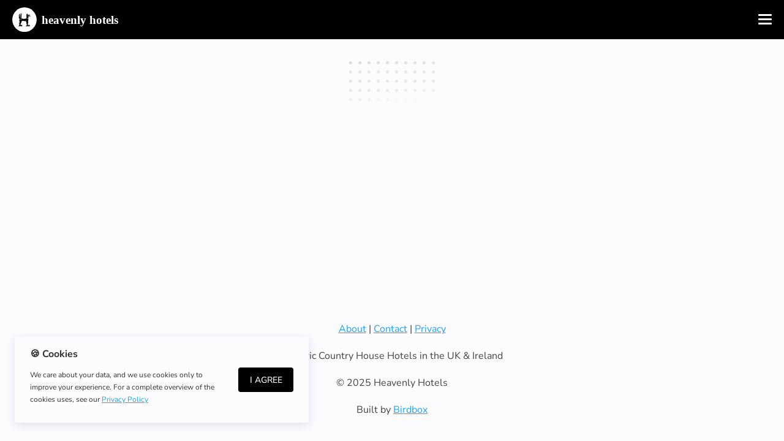

--- FILE ---
content_type: application/javascript
request_url: https://spread.name/js/vendors~page-checkout~page-details-view-noprefetch~page-spread-view.js?_hash=60cce956
body_size: 10306
content:
(window["webpackJsonp"]=window["webpackJsonp"]||[]).push([["vendors~page-checkout~page-details-view-noprefetch~page-spread-view"],{"0fcf":function(t,e,n){"use strict";
/*!
 * is-number <https://github.com/jonschlinkert/is-number>
 *
 * Copyright (c) 2014-2017, Jon Schlinkert.
 * Released under the MIT License.
 */t.exports=function(t){var e=typeof t;if("string"===e||t instanceof String){if(!t.trim())return!1}else if("number"!==e&&!(t instanceof Number))return!1;return t-t+1>=0}},5628:function(t,e,n){"use strict";
/*!
 * randomatic <https://github.com/jonschlinkert/randomatic>
 *
 * Copyright (c) 2014-2017, Jon Schlinkert.
 * Released under the MIT License.
 */var r=n("0fcf"),o=n("ef5d"),i=n("9961");t.exports=s,t.exports.isCrypto=!!i.cryptographic;var a={lower:"abcdefghijklmnopqrstuvwxyz",upper:"ABCDEFGHIJKLMNOPQRSTUVWXYZ",number:"0123456789",special:"~!@#$%^&()_+-={}[];',."};function s(t,e,n){if("undefined"===typeof t)throw new Error("randomatic expects a string or number.");var s=!1;1===arguments.length&&("string"===typeof t?e=t.length:r(t)&&(n={},e=t,t="*")),"object"===o(e)&&e.hasOwnProperty("chars")&&(n=e,t=n.chars,e=t.length,s=!0);var c=n||{},u="",f="";if(-1!==t.indexOf("?")&&(u+=c.chars),-1!==t.indexOf("a")&&(u+=a.lower),-1!==t.indexOf("A")&&(u+=a.upper),-1!==t.indexOf("0")&&(u+=a.number),-1!==t.indexOf("!")&&(u+=a.special),-1!==t.indexOf("*")&&(u+=a.all),s&&(u+=t),c.exclude){var l="string"===o(c.exclude)?c.exclude:c.exclude.join("");l=l.replace(new RegExp("[\\]]+","g"),""),u=u.replace(new RegExp("["+l+"]+","g"),""),-1!==c.exclude.indexOf("]")&&(u=u.replace(new RegExp("[\\]]+","g"),""))}while(e--)f+=u.charAt(parseInt(i()*u.length,10));return f}a.all=a.lower+a.upper+a.number+a.special},"62e4":function(t,e){t.exports=function(t){return t.webpackPolyfill||(t.deprecate=function(){},t.paths=[],t.children||(t.children=[]),Object.defineProperty(t,"loaded",{enumerable:!0,get:function(){return t.l}}),Object.defineProperty(t,"id",{enumerable:!0,get:function(){return t.i}}),t.webpackPolyfill=1),t}},"6f71":function(t,e,n){"use strict";var r=/(\*|\?)/g;function o(t,e){this.text=t=t||"",this.hasWild=t.indexOf("*")>=0,this.separator=e,this.parts=t.split(e).map(this.classifyPart.bind(this))}o.prototype.match=function(t){var e,n,r=!0,o=this.parts,i=o.length;if("string"==typeof t||t instanceof String)if(this.hasWild||this.text==t){for(n=(t||"").split(this.separator),e=0;r&&e<i;e++)"*"!==o[e]&&(r=e<n.length&&(o[e]instanceof RegExp?o[e].test(n[e]):o[e]===n[e]));r=r&&n}else r=!1;else if("function"==typeof t.splice)for(r=[],e=t.length;e--;)this.match(t[e])&&(r[r.length]=t[e]);else if("object"==typeof t)for(var a in r={},t)this.match(a)&&(r[a]=t[a]);return r},o.prototype.classifyPart=function(t){return"*"===t?t:t.indexOf("*")>=0||t.indexOf("?")>=0?new RegExp(t.replace(r,".$1")):t},t.exports=function(t,e,n){var r=new o(t,n||/[\/\.]/);return"undefined"!=typeof e?r.match(e):r}},"72f9":function(t,e,n){(function(e,n){t.exports=n()})(0,(function(){function t(i,a){if(!(this instanceof t))return new t(i,a);a=Object.assign({},n,a);var s=Math.pow(10,a.precision);this.intValue=i=e(i,a),this.value=i/s,a.increment=a.increment||1/s,a.groups=a.useVedic?o:r,this.s=a,this.p=s}function e(e,n){var r=!(2<arguments.length&&void 0!==arguments[2])||arguments[2],o=n.decimal,i=n.errorOnInvalid,a=n.fromCents,s=Math.pow(10,n.precision),c=e instanceof t;if(c&&a)return e.intValue;if("number"===typeof e||c)o=c?e.value:e;else if("string"===typeof e)i=new RegExp("[^-\\d"+o+"]","g"),o=new RegExp("\\"+o,"g"),o=(o=e.replace(/\((.*)\)/,"-$1").replace(i,"").replace(o,"."))||0;else{if(i)throw Error("Invalid Input");o=0}return a||(o=(o*s).toFixed(4)),r?Math.round(o):o}var n={symbol:"$",separator:",",decimal:".",errorOnInvalid:!1,precision:2,pattern:"!#",negativePattern:"-!#",format:function(t,e){var n=e.pattern,r=e.negativePattern,o=e.symbol,i=e.separator,a=e.decimal;e=e.groups;var s=(""+t).replace(/^-/,"").split("."),c=s[0];return s=s[1],(0<=t.value?n:r).replace("!",o).replace("#",c.replace(e,"$1"+i)+(s?a+s:""))},fromCents:!1},r=/(\d)(?=(\d{3})+\b)/g,o=/(\d)(?=(\d\d)+\d\b)/g;return t.prototype={add:function(n){var r=this.s,o=this.p;return t((this.intValue+e(n,r))/(r.fromCents?1:o),r)},subtract:function(n){var r=this.s,o=this.p;return t((this.intValue-e(n,r))/(r.fromCents?1:o),r)},multiply:function(e){var n=this.s;return t(this.intValue*e/(n.fromCents?1:Math.pow(10,n.precision)),n)},divide:function(n){var r=this.s;return t(this.intValue/e(n,r,!1),r)},distribute:function(e){var n=this.intValue,r=this.p,o=this.s,i=[],a=Math[0<=n?"floor":"ceil"](n/e),s=Math.abs(n-a*e);for(r=o.fromCents?1:r;0!==e;e--){var c=t(a/r,o);0<s--&&(c=c[0<=n?"add":"subtract"](1/r)),i.push(c)}return i},dollars:function(){return~~this.value},cents:function(){return~~(this.intValue%this.p)},format:function(t){var e=this.s;return"function"===typeof t?t(this,e):e.format(this,Object.assign({},e,t))},toString:function(){var t=this.s,e=t.increment;return(Math.round(this.intValue/this.p/e)*e).toFixed(t.precision)},toJSON:function(){return this.value}},t}))},"7cdf":function(t,e,n){var r=n("5ca1");r(r.S,"Number",{isInteger:n("9c12")})},"8b3b":function(module,__webpack_exports__,__webpack_require__){"use strict";const namespace="@@vue-sticky-directive",events=["resize","scroll","touchstart","touchmove","touchend","pageshow","load"],batchStyle=(t,e={},n={})=>{for(let r in e)t.style[r]=e[r];for(let r in n)n[r]&&!t.classList.contains(r)?t.classList.add(r):!n[r]&&t.classList.contains(r)&&t.classList.remove(r)};class Sticky{constructor(t,e){this.el=t,this.vm=e,this.unsubscribers=[],this.isPending=!1,this.state={isTopSticky:null,isBottomSticky:null,height:null,width:null,xOffset:null},this.lastState={top:null,bottom:null,sticked:!1};const n=this.getAttribute("sticky-offset")||{},r=this.getAttribute("sticky-side")||"top",o=this.getAttribute("sticky-z-index")||"10",i=this.getAttribute("on-stick")||null;this.options={topOffset:Number(n.top)||0,bottomOffset:Number(n.bottom)||0,shouldTopSticky:"top"===r||"both"===r,shouldBottomSticky:"bottom"===r||"both"===r,zIndex:o,onStick:i}}doBind(){if(this.unsubscribers.length>0)return;const{el:t,vm:e}=this;e.$nextTick(()=>{this.placeholderEl=document.createElement("div"),this.containerEl=this.getContainerEl(),t.parentNode.insertBefore(this.placeholderEl,t),events.forEach(t=>{const e=this.update.bind(this);this.unsubscribers.push(()=>window.removeEventListener(t,e)),this.unsubscribers.push(()=>this.containerEl.removeEventListener(t,e)),window.addEventListener(t,e,{passive:!0}),this.containerEl.addEventListener(t,e,{passive:!0})})})}doUnbind(){this.unsubscribers.forEach(t=>t()),this.unsubscribers=[],this.resetElement()}update(){this.isPending||(requestAnimationFrame(()=>{this.isPending=!1,this.recomputeState(),this.updateElements()}),this.isPending=!0)}isTopSticky(){if(!this.options.shouldTopSticky)return!1;const t=this.state.placeholderElRect.top,e=this.state.containerElRect.bottom,n=this.options.topOffset,r=this.options.bottomOffset;return t<=n&&e>=r}isBottomSticky(){if(!this.options.shouldBottomSticky)return!1;const t=window.innerHeight-this.state.placeholderElRect.top-this.state.height,e=window.innerHeight-this.state.containerElRect.top,n=this.options.topOffset,r=this.options.bottomOffset;return t<=r&&e>=n}recomputeState(){this.state=Object.assign({},this.state,{height:this.getHeight(),width:this.getWidth(),xOffset:this.getXOffset(),placeholderElRect:this.getPlaceholderElRect(),containerElRect:this.getContainerElRect()}),this.state.isTopSticky=this.isTopSticky(),this.state.isBottomSticky=this.isBottomSticky()}fireEvents(){"function"!==typeof this.options.onStick||this.lastState.top===this.state.isTopSticky&&this.lastState.bottom===this.state.isBottomSticky&&this.lastState.sticked===(this.state.isTopSticky||this.state.isBottomSticky)||(this.lastState={top:this.state.isTopSticky,bottom:this.state.isBottomSticky,sticked:this.state.isBottomSticky||this.state.isTopSticky},this.options.onStick(this.lastState))}updateElements(){const t={paddingTop:0},e={position:"static",top:"auto",bottom:"auto",left:"auto",width:"auto",zIndex:this.options.zIndex},n={"vue-sticky-placeholder":!0},r={"vue-sticky-el":!0,"top-sticky":!1,"bottom-sticky":!1};if(this.state.isTopSticky){e.position="fixed",e.top=this.options.topOffset+"px",e.left=this.state.xOffset+"px",e.width=this.state.width+"px";const n=this.state.containerElRect.bottom-this.state.height-this.options.bottomOffset-this.options.topOffset;n<0&&(e.top=n+this.options.topOffset+"px"),t.paddingTop=this.state.height+"px",r["top-sticky"]=!0}else if(this.state.isBottomSticky){e.position="fixed",e.bottom=this.options.bottomOffset+"px",e.left=this.state.xOffset+"px",e.width=this.state.width+"px";const n=window.innerHeight-this.state.containerElRect.top-this.state.height-this.options.bottomOffset-this.options.topOffset;n<0&&(e.bottom=n+this.options.bottomOffset+"px"),t.paddingTop=this.state.height+"px",r["bottom-sticky"]=!0}else t.paddingTop=0;batchStyle(this.el,e,r),batchStyle(this.placeholderEl,t,n),this.fireEvents()}resetElement(){["position","top","bottom","left","width","zIndex"].forEach(t=>{this.el.style.removeProperty(t)}),this.el.classList.remove("bottom-sticky","top-sticky");const{parentNode:t}=this.placeholderEl;t&&t.removeChild(this.placeholderEl)}getContainerEl(){let t=this.el.parentNode;while(t&&"HTML"!==t.tagName&&"BODY"!==t.tagName&&1===t.nodeType){if(t.hasAttribute("sticky-container"))return t;t=t.parentNode}return this.el.parentNode}getXOffset(){return this.placeholderEl.getBoundingClientRect().left}getWidth(){return this.placeholderEl.getBoundingClientRect().width}getHeight(){return this.el.getBoundingClientRect().height}getPlaceholderElRect(){return this.placeholderEl.getBoundingClientRect()}getContainerElRect(){return this.containerEl.getBoundingClientRect()}getAttribute(name){const expr=this.el.getAttribute(name);let result=void 0;if(expr)if(this.vm[expr])result=this.vm[expr];else try{result=eval(`(${expr})`)}catch(error){result=expr}return result}}__webpack_exports__["a"]={inserted(t,e,n){("undefined"===typeof e.value||e.value)&&(t[namespace]=new Sticky(t,n.context),t[namespace].doBind())},unbind(t,e,n){t[namespace]&&(t[namespace].doUnbind(),t[namespace]=void 0)},componentUpdated(t,e,n){"undefined"===typeof e.value||e.value?(t[namespace]||(t[namespace]=new Sticky(t,n.context)),t[namespace].doBind()):t[namespace]&&t[namespace].doUnbind()}}},9961:function(t,e){t.exports=function(t){var e="Uint32Array"in t,n=t.crypto||t.msCrypto,r=n&&"function"===typeof n.getRandomValues,o=e&&r;if(!o)return Math.random;var i=new Uint32Array(1),a=Math.pow(2,32);function s(){return n.getRandomValues(i),i[0]/a}return s.cryptographic=!0,s}("undefined"!==typeof self?self:window)},"9c12":function(t,e,n){var r=n("d3f4"),o=Math.floor;t.exports=function(t){return!r(t)&&isFinite(t)&&o(t)===t}},aa77:function(t,e,n){var r=n("5ca1"),o=n("be13"),i=n("79e5"),a=n("fdef"),s="["+a+"]",c="​",u=RegExp("^"+s+s+"*"),f=RegExp(s+s+"*$"),l=function(t,e,n){var o={},s=i((function(){return!!a[t]()||c[t]()!=c})),u=o[t]=s?e(p):a[t];n&&(o[n]=u),r(r.P+r.F*s,"String",o)},p=l.trim=function(t,e){return t=String(o(t)),1&e&&(t=t.replace(u,"")),2&e&&(t=t.replace(f,"")),t};t.exports=l},c0eb:function(t,e,n){"use strict";var r=n("8b3b");const o=function(t){t.directive("Sticky",r["a"])};window.Vue&&Vue.use(o),r["a"].install=o,e["a"]=r["a"]},c5f6:function(t,e,n){"use strict";var r=n("7726"),o=n("69a8"),i=n("2d95"),a=n("5dbc"),s=n("6a99"),c=n("79e5"),u=n("9093").f,f=n("11e9").f,l=n("86cc").f,p=n("aa77").trim,h="Number",d=r[h],y=d,b=d.prototype,v=i(n("2aeb")(b))==h,g="trim"in String.prototype,m=function(t){var e=s(t,!1);if("string"==typeof e&&e.length>2){e=g?e.trim():p(e,3);var n,r,o,i=e.charCodeAt(0);if(43===i||45===i){if(n=e.charCodeAt(2),88===n||120===n)return NaN}else if(48===i){switch(e.charCodeAt(1)){case 66:case 98:r=2,o=49;break;case 79:case 111:r=8,o=55;break;default:return+e}for(var a,c=e.slice(2),u=0,f=c.length;u<f;u++)if(a=c.charCodeAt(u),a<48||a>o)return NaN;return parseInt(c,r)}}return+e};if(!d(" 0o1")||!d("0b1")||d("+0x1")){d=function(t){var e=arguments.length<1?0:t,n=this;return n instanceof d&&(v?c((function(){b.valueOf.call(n)})):i(n)!=h)?a(new y(m(e)),n,d):m(e)};for(var w,_=n("9e1e")?u(y):"MAX_VALUE,MIN_VALUE,NaN,NEGATIVE_INFINITY,POSITIVE_INFINITY,EPSILON,isFinite,isInteger,isNaN,isSafeInteger,MAX_SAFE_INTEGER,MIN_SAFE_INTEGER,parseFloat,parseInt,isInteger".split(","),x=0;_.length>x;x++)o(y,w=_[x])&&!o(d,w)&&l(d,w,f(y,w));d.prototype=b,b.constructor=d,n("2aba")(r,h,d)}},cd3f:function(t,e,n){(function(t,n){var r=200,o="__lodash_hash_undefined__",i=9007199254740991,a="[object Arguments]",s="[object Array]",c="[object Boolean]",u="[object Date]",f="[object Error]",l="[object Function]",p="[object GeneratorFunction]",h="[object Map]",d="[object Number]",y="[object Object]",b="[object Promise]",v="[object RegExp]",g="[object Set]",m="[object String]",w="[object Symbol]",_="[object WeakMap]",x="[object ArrayBuffer]",O="[object DataView]",S="[object Float32Array]",E="[object Float64Array]",k="[object Int8Array]",j="[object Int16Array]",A="[object Int32Array]",I="[object Uint8Array]",T="[object Uint8ClampedArray]",N="[object Uint16Array]",P="[object Uint32Array]",C=/[\\^$.*+?()[\]{}|]/g,R=/\w*$/,L=/^\[object .+?Constructor\]$/,B=/^(?:0|[1-9]\d*)$/,M={};M[a]=M[s]=M[x]=M[O]=M[c]=M[u]=M[S]=M[E]=M[k]=M[j]=M[A]=M[h]=M[d]=M[y]=M[v]=M[g]=M[m]=M[w]=M[I]=M[T]=M[N]=M[P]=!0,M[f]=M[l]=M[_]=!1;var V="object"==typeof t&&t&&t.Object===Object&&t,F="object"==typeof self&&self&&self.Object===Object&&self,$=V||F||Function("return this")(),U=e&&!e.nodeType&&e,D=U&&"object"==typeof n&&n&&!n.nodeType&&n,z=D&&D.exports===U;function H(t,e){return t.set(e[0],e[1]),t}function W(t,e){return t.add(e),t}function q(t,e){var n=-1,r=t?t.length:0;while(++n<r)if(!1===e(t[n],n,t))break;return t}function G(t,e){var n=-1,r=e.length,o=t.length;while(++n<r)t[o+n]=e[n];return t}function X(t,e,n,r){var o=-1,i=t?t.length:0;r&&i&&(n=t[++o]);while(++o<i)n=e(n,t[o],o,t);return n}function J(t,e){var n=-1,r=Array(t);while(++n<t)r[n]=e(n);return r}function Y(t,e){return null==t?void 0:t[e]}function K(t){var e=!1;if(null!=t&&"function"!=typeof t.toString)try{e=!!(t+"")}catch(n){}return e}function Q(t){var e=-1,n=Array(t.size);return t.forEach((function(t,r){n[++e]=[r,t]})),n}function Z(t,e){return function(n){return t(e(n))}}function tt(t){var e=-1,n=Array(t.size);return t.forEach((function(t){n[++e]=t})),n}var et=Array.prototype,nt=Function.prototype,rt=Object.prototype,ot=$["__core-js_shared__"],it=function(){var t=/[^.]+$/.exec(ot&&ot.keys&&ot.keys.IE_PROTO||"");return t?"Symbol(src)_1."+t:""}(),at=nt.toString,st=rt.hasOwnProperty,ct=rt.toString,ut=RegExp("^"+at.call(st).replace(C,"\\$&").replace(/hasOwnProperty|(function).*?(?=\\\()| for .+?(?=\\\])/g,"$1.*?")+"$"),ft=z?$.Buffer:void 0,lt=$.Symbol,pt=$.Uint8Array,ht=Z(Object.getPrototypeOf,Object),dt=Object.create,yt=rt.propertyIsEnumerable,bt=et.splice,vt=Object.getOwnPropertySymbols,gt=ft?ft.isBuffer:void 0,mt=Z(Object.keys,Object),wt=ke($,"DataView"),_t=ke($,"Map"),xt=ke($,"Promise"),Ot=ke($,"Set"),St=ke($,"WeakMap"),Et=ke(Object,"create"),kt=Be(wt),jt=Be(_t),At=Be(xt),It=Be(Ot),Tt=Be(St),Nt=lt?lt.prototype:void 0,Pt=Nt?Nt.valueOf:void 0;function Ct(t){var e=-1,n=t?t.length:0;this.clear();while(++e<n){var r=t[e];this.set(r[0],r[1])}}function Rt(){this.__data__=Et?Et(null):{}}function Lt(t){return this.has(t)&&delete this.__data__[t]}function Bt(t){var e=this.__data__;if(Et){var n=e[t];return n===o?void 0:n}return st.call(e,t)?e[t]:void 0}function Mt(t){var e=this.__data__;return Et?void 0!==e[t]:st.call(e,t)}function Vt(t,e){var n=this.__data__;return n[t]=Et&&void 0===e?o:e,this}function Ft(t){var e=-1,n=t?t.length:0;this.clear();while(++e<n){var r=t[e];this.set(r[0],r[1])}}function $t(){this.__data__=[]}function Ut(t){var e=this.__data__,n=ie(e,t);if(n<0)return!1;var r=e.length-1;return n==r?e.pop():bt.call(e,n,1),!0}function Dt(t){var e=this.__data__,n=ie(e,t);return n<0?void 0:e[n][1]}function zt(t){return ie(this.__data__,t)>-1}function Ht(t,e){var n=this.__data__,r=ie(n,t);return r<0?n.push([t,e]):n[r][1]=e,this}function Wt(t){var e=-1,n=t?t.length:0;this.clear();while(++e<n){var r=t[e];this.set(r[0],r[1])}}function qt(){this.__data__={hash:new Ct,map:new(_t||Ft),string:new Ct}}function Gt(t){return Ee(this,t)["delete"](t)}function Xt(t){return Ee(this,t).get(t)}function Jt(t){return Ee(this,t).has(t)}function Yt(t,e){return Ee(this,t).set(t,e),this}function Kt(t){this.__data__=new Ft(t)}function Qt(){this.__data__=new Ft}function Zt(t){return this.__data__["delete"](t)}function te(t){return this.__data__.get(t)}function ee(t){return this.__data__.has(t)}function ne(t,e){var n=this.__data__;if(n instanceof Ft){var o=n.__data__;if(!_t||o.length<r-1)return o.push([t,e]),this;n=this.__data__=new Wt(o)}return n.set(t,e),this}function re(t,e){var n=$e(t)||Fe(t)?J(t.length,String):[],r=n.length,o=!!r;for(var i in t)!e&&!st.call(t,i)||o&&("length"==i||Pe(i,r))||n.push(i);return n}function oe(t,e,n){var r=t[e];st.call(t,e)&&Ve(r,n)&&(void 0!==n||e in t)||(t[e]=n)}function ie(t,e){var n=t.length;while(n--)if(Ve(t[n][0],e))return n;return-1}function ae(t,e){return t&&xe(e,Xe(e),t)}function se(t,e,n,r,o,i,s){var c;if(r&&(c=i?r(t,o,i,s):r(t)),void 0!==c)return c;if(!qe(t))return t;var u=$e(t);if(u){if(c=Ie(t),!e)return _e(t,c)}else{var f=Ae(t),h=f==l||f==p;if(ze(t))return he(t,e);if(f==y||f==a||h&&!i){if(K(t))return i?t:{};if(c=Te(h?{}:t),!e)return Oe(t,ae(c,t))}else{if(!M[f])return i?t:{};c=Ne(t,f,se,e)}}s||(s=new Kt);var d=s.get(t);if(d)return d;if(s.set(t,c),!u)var b=n?Se(t):Xe(t);return q(b||t,(function(o,i){b&&(i=o,o=t[i]),oe(c,i,se(o,e,n,r,i,t,s))})),c}function ce(t){return qe(t)?dt(t):{}}function ue(t,e,n){var r=e(t);return $e(t)?r:G(r,n(t))}function fe(t){return ct.call(t)}function le(t){if(!qe(t)||Re(t))return!1;var e=He(t)||K(t)?ut:L;return e.test(Be(t))}function pe(t){if(!Le(t))return mt(t);var e=[];for(var n in Object(t))st.call(t,n)&&"constructor"!=n&&e.push(n);return e}function he(t,e){if(e)return t.slice();var n=new t.constructor(t.length);return t.copy(n),n}function de(t){var e=new t.constructor(t.byteLength);return new pt(e).set(new pt(t)),e}function ye(t,e){var n=e?de(t.buffer):t.buffer;return new t.constructor(n,t.byteOffset,t.byteLength)}function be(t,e,n){var r=e?n(Q(t),!0):Q(t);return X(r,H,new t.constructor)}function ve(t){var e=new t.constructor(t.source,R.exec(t));return e.lastIndex=t.lastIndex,e}function ge(t,e,n){var r=e?n(tt(t),!0):tt(t);return X(r,W,new t.constructor)}function me(t){return Pt?Object(Pt.call(t)):{}}function we(t,e){var n=e?de(t.buffer):t.buffer;return new t.constructor(n,t.byteOffset,t.length)}function _e(t,e){var n=-1,r=t.length;e||(e=Array(r));while(++n<r)e[n]=t[n];return e}function xe(t,e,n,r){n||(n={});var o=-1,i=e.length;while(++o<i){var a=e[o],s=r?r(n[a],t[a],a,n,t):void 0;oe(n,a,void 0===s?t[a]:s)}return n}function Oe(t,e){return xe(t,je(t),e)}function Se(t){return ue(t,Xe,je)}function Ee(t,e){var n=t.__data__;return Ce(e)?n["string"==typeof e?"string":"hash"]:n.map}function ke(t,e){var n=Y(t,e);return le(n)?n:void 0}Ct.prototype.clear=Rt,Ct.prototype["delete"]=Lt,Ct.prototype.get=Bt,Ct.prototype.has=Mt,Ct.prototype.set=Vt,Ft.prototype.clear=$t,Ft.prototype["delete"]=Ut,Ft.prototype.get=Dt,Ft.prototype.has=zt,Ft.prototype.set=Ht,Wt.prototype.clear=qt,Wt.prototype["delete"]=Gt,Wt.prototype.get=Xt,Wt.prototype.has=Jt,Wt.prototype.set=Yt,Kt.prototype.clear=Qt,Kt.prototype["delete"]=Zt,Kt.prototype.get=te,Kt.prototype.has=ee,Kt.prototype.set=ne;var je=vt?Z(vt,Object):Je,Ae=fe;function Ie(t){var e=t.length,n=t.constructor(e);return e&&"string"==typeof t[0]&&st.call(t,"index")&&(n.index=t.index,n.input=t.input),n}function Te(t){return"function"!=typeof t.constructor||Le(t)?{}:ce(ht(t))}function Ne(t,e,n,r){var o=t.constructor;switch(e){case x:return de(t);case c:case u:return new o(+t);case O:return ye(t,r);case S:case E:case k:case j:case A:case I:case T:case N:case P:return we(t,r);case h:return be(t,r,n);case d:case m:return new o(t);case v:return ve(t);case g:return ge(t,r,n);case w:return me(t)}}function Pe(t,e){return e=null==e?i:e,!!e&&("number"==typeof t||B.test(t))&&t>-1&&t%1==0&&t<e}function Ce(t){var e=typeof t;return"string"==e||"number"==e||"symbol"==e||"boolean"==e?"__proto__"!==t:null===t}function Re(t){return!!it&&it in t}function Le(t){var e=t&&t.constructor,n="function"==typeof e&&e.prototype||rt;return t===n}function Be(t){if(null!=t){try{return at.call(t)}catch(e){}try{return t+""}catch(e){}}return""}function Me(t){return se(t,!0,!0)}function Ve(t,e){return t===e||t!==t&&e!==e}function Fe(t){return De(t)&&st.call(t,"callee")&&(!yt.call(t,"callee")||ct.call(t)==a)}(wt&&Ae(new wt(new ArrayBuffer(1)))!=O||_t&&Ae(new _t)!=h||xt&&Ae(xt.resolve())!=b||Ot&&Ae(new Ot)!=g||St&&Ae(new St)!=_)&&(Ae=function(t){var e=ct.call(t),n=e==y?t.constructor:void 0,r=n?Be(n):void 0;if(r)switch(r){case kt:return O;case jt:return h;case At:return b;case It:return g;case Tt:return _}return e});var $e=Array.isArray;function Ue(t){return null!=t&&We(t.length)&&!He(t)}function De(t){return Ge(t)&&Ue(t)}var ze=gt||Ye;function He(t){var e=qe(t)?ct.call(t):"";return e==l||e==p}function We(t){return"number"==typeof t&&t>-1&&t%1==0&&t<=i}function qe(t){var e=typeof t;return!!t&&("object"==e||"function"==e)}function Ge(t){return!!t&&"object"==typeof t}function Xe(t){return Ue(t)?re(t):pe(t)}function Je(){return[]}function Ye(){return!1}n.exports=Me}).call(this,n("c8ba"),n("62e4")(t))},ef5d:function(t,e){var n=Object.prototype.toString;function r(t){return"function"===typeof t.constructor?t.constructor.name:null}function o(t){return Array.isArray?Array.isArray(t):t instanceof Array}function i(t){return t instanceof Error||"string"===typeof t.message&&t.constructor&&"number"===typeof t.constructor.stackTraceLimit}function a(t){return t instanceof Date||"function"===typeof t.toDateString&&"function"===typeof t.getDate&&"function"===typeof t.setDate}function s(t){return t instanceof RegExp||"string"===typeof t.flags&&"boolean"===typeof t.ignoreCase&&"boolean"===typeof t.multiline&&"boolean"===typeof t.global}function c(t,e){return"GeneratorFunction"===r(t)}function u(t){return"function"===typeof t.throw&&"function"===typeof t.return&&"function"===typeof t.next}function f(t){try{if("number"===typeof t.length&&"function"===typeof t.callee)return!0}catch(e){if(-1!==e.message.indexOf("callee"))return!0}return!1}function l(t){return!(!t.constructor||"function"!==typeof t.constructor.isBuffer)&&t.constructor.isBuffer(t)}t.exports=function(t){if(void 0===t)return"undefined";if(null===t)return"null";var e=typeof t;if("boolean"===e)return"boolean";if("string"===e)return"string";if("number"===e)return"number";if("symbol"===e)return"symbol";if("function"===e)return c(t)?"generatorfunction":"function";if(o(t))return"array";if(l(t))return"buffer";if(f(t))return"arguments";if(a(t))return"date";if(i(t))return"error";if(s(t))return"regexp";switch(r(t)){case"Symbol":return"symbol";case"Promise":return"promise";case"WeakMap":return"weakmap";case"WeakSet":return"weakset";case"Map":return"map";case"Set":return"set";case"Int8Array":return"int8array";case"Uint8Array":return"uint8array";case"Uint8ClampedArray":return"uint8clampedarray";case"Int16Array":return"int16array";case"Uint16Array":return"uint16array";case"Int32Array":return"int32array";case"Uint32Array":return"uint32array";case"Float32Array":return"float32array";case"Float64Array":return"float64array"}if(u(t))return"generator";switch(e=n.call(t),e){case"[object Object]":return"object";case"[object Map Iterator]":return"mapiterator";case"[object Set Iterator]":return"setiterator";case"[object String Iterator]":return"stringiterator";case"[object Array Iterator]":return"arrayiterator"}return e.slice(8,-1).toLowerCase().replace(/\s/g,"")}},f13c:function(t,e,n){
/*!
  * vue-scrollto v2.20.0
  * (c) 2019 Randjelovic Igor
  * @license MIT
  */
(function(e,n){t.exports=n()})(0,(function(){"use strict";function t(e){return t="function"===typeof Symbol&&"symbol"===typeof Symbol.iterator?function(t){return typeof t}:function(t){return t&&"function"===typeof Symbol&&t.constructor===Symbol&&t!==Symbol.prototype?"symbol":typeof t},t(e)}function e(){return e=Object.assign||function(t){for(var e=1;e<arguments.length;e++){var n=arguments[e];for(var r in n)Object.prototype.hasOwnProperty.call(n,r)&&(t[r]=n[r])}return t},e.apply(this,arguments)}var n=4,r=.001,o=1e-7,i=10,a=11,s=1/(a-1),c="function"===typeof Float32Array;function u(t,e){return 1-3*e+3*t}function f(t,e){return 3*e-6*t}function l(t){return 3*t}function p(t,e,n){return((u(e,n)*t+f(e,n))*t+l(e))*t}function h(t,e,n){return 3*u(e,n)*t*t+2*f(e,n)*t+l(e)}function d(t,e,n,r,a){var s,c,u=0;do{c=e+(n-e)/2,s=p(c,r,a)-t,s>0?n=c:e=c}while(Math.abs(s)>o&&++u<i);return c}function y(t,e,r,o){for(var i=0;i<n;++i){var a=h(e,r,o);if(0===a)return e;var s=p(e,r,o)-t;e-=s/a}return e}function b(t){return t}var v=function(t,e,n,o){if(!(0<=t&&t<=1&&0<=n&&n<=1))throw new Error("bezier x values must be in [0, 1] range");if(t===e&&n===o)return b;for(var i=c?new Float32Array(a):new Array(a),u=0;u<a;++u)i[u]=p(u*s,t,n);function f(e){for(var o=0,c=1,u=a-1;c!==u&&i[c]<=e;++c)o+=s;--c;var f=(e-i[c])/(i[c+1]-i[c]),l=o+f*s,p=h(l,t,n);return p>=r?y(e,l,t,n):0===p?l:d(e,o,o+s,t,n)}return function(t){return 0===t?0:1===t?1:p(f(t),e,o)}},g={ease:[.25,.1,.25,1],linear:[0,0,1,1],"ease-in":[.42,0,1,1],"ease-out":[0,0,.58,1],"ease-in-out":[.42,0,.58,1]},m=!1;try{var w=Object.defineProperty({},"passive",{get:function(){m=!0}});window.addEventListener("test",null,w)}catch(L){}var _={$:function(t){return"string"!==typeof t?t:document.querySelector(t)},on:function(t,e,n){var r=arguments.length>3&&void 0!==arguments[3]?arguments[3]:{passive:!1};e instanceof Array||(e=[e]);for(var o=0;o<e.length;o++)t.addEventListener(e[o],n,!!m&&r)},off:function(t,e,n){e instanceof Array||(e=[e]);for(var r=0;r<e.length;r++)t.removeEventListener(e[r],n)},cumulativeOffset:function(t){var e=0,n=0;do{e+=t.offsetTop||0,n+=t.offsetLeft||0,t=t.offsetParent}while(t);return{top:e,left:n}}},x=["mousedown","wheel","DOMMouseScroll","mousewheel","keyup","touchmove"],O={container:"body",duration:500,lazy:!0,easing:"ease",offset:0,force:!0,cancelable:!0,onStart:!1,onDone:!1,onCancel:!1,x:!1,y:!0};function S(t){O=e({},O,t)}var E=function(){var e,n,r,o,i,a,s,c,u,f,l,p,h,d,y,b,m,w,S,E,k,j,A,I,T,N,P,C=function(t){c&&(A=t,E=!0)};function R(t){var e=t.scrollTop;return"body"===t.tagName.toLowerCase()&&(e=e||document.documentElement.scrollTop),e}function L(t){var e=t.scrollLeft;return"body"===t.tagName.toLowerCase()&&(e=e||document.documentElement.scrollLeft),e}function B(){k=_.cumulativeOffset(n),j=_.cumulativeOffset(e),p&&(y=j.left-k.left+a,w=y-d),h&&(m=j.top-k.top+a,S=m-b)}function M(t){if(E)return V();T||(T=t),i||B(),N=t-T,P=Math.min(N/r,1),P=I(P),F(n,b+S*P,d+w*P),N<r?window.requestAnimationFrame(M):V()}function V(){E||F(n,m,y),T=!1,_.off(n,x,C),E&&l&&l(A,e),!E&&f&&f(e)}function F(t,e,n){h&&(t.scrollTop=e),p&&(t.scrollLeft=n),"body"===t.tagName.toLowerCase()&&(h&&(document.documentElement.scrollTop=e),p&&(document.documentElement.scrollLeft=n))}function $(y,k){var j=arguments.length>2&&void 0!==arguments[2]?arguments[2]:{};if("object"===t(k)?j=k:"number"===typeof k&&(j.duration=k),e=_.$(y),!e)return console.warn("[vue-scrollto warn]: Trying to scroll to an element that is not on the page: "+y);if(n=_.$(j.container||O.container),r=j.hasOwnProperty("duration")?j.duration:O.duration,i=j.hasOwnProperty("lazy")?j.lazy:O.lazy,o=j.easing||O.easing,a=j.hasOwnProperty("offset")?j.offset:O.offset,s=j.hasOwnProperty("force")?!1!==j.force:O.force,c=j.hasOwnProperty("cancelable")?!1!==j.cancelable:O.cancelable,u=j.onStart||O.onStart,f=j.onDone||O.onDone,l=j.onCancel||O.onCancel,p=void 0===j.x?O.x:j.x,h=void 0===j.y?O.y:j.y,"function"===typeof a&&(a=a(e,n)),d=L(n),b=R(n),B(),E=!1,!s){var T="body"===n.tagName.toLowerCase()?document.documentElement.clientHeight||window.innerHeight:n.offsetHeight,N=b,P=N+T,V=m-a,F=V+e.offsetHeight;if(V>=N&&F<=P)return void(f&&f(e))}if(u&&u(e),S||w)return"string"===typeof o&&(o=g[o]||g["ease"]),I=v.apply(v,o),_.on(n,x,C,{passive:!0}),window.requestAnimationFrame(M),function(){A=null,E=!0};f&&f(e)}return $},k=E(),j=[];function A(t){for(var e=0;e<j.length;++e)if(j[e].el===t)return j.splice(e,1),!0;return!1}function I(t){for(var e=0;e<j.length;++e)if(j[e].el===t)return j[e]}function T(t){var e=I(t);return e||(j.push(e={el:t,binding:{}}),e)}function N(t){var e=T(this).binding;if(e.value){if(t.preventDefault(),"string"===typeof e.value)return k(e.value);k(e.value.el||e.value.element,e.value)}}var P={bind:function(t,e){T(t).binding=e,_.on(t,"click",N)},unbind:function(t){A(t),_.off(t,"click",N)},update:function(t,e){T(t).binding=e}},C={bind:P.bind,unbind:P.unbind,update:P.update,beforeMount:P.bind,unmounted:P.unbind,updated:P.update,scrollTo:k,bindings:j},R=function(t,e){e&&S(e),t.directive("scroll-to",C);var n=t.config.globalProperties||t.prototype;n.$scrollTo=C.scrollTo};return"undefined"!==typeof window&&window.Vue&&(window.VueScrollTo=C,window.VueScrollTo.setDefaults=S,window.VueScrollTo.scroller=E,window.Vue.use&&window.Vue.use(R)),C.install=R,C}))},fdef:function(t,e){t.exports="\t\n\v\f\r   ᠎             　\u2028\u2029\ufeff"}}]);

--- FILE ---
content_type: image/svg+xml
request_url: https://i.spread.name/9b306679-d5a4-412a-bc53-1d68038983f8_new-logo-17jan23.svg
body_size: 4440
content:
<?xml version="1.0" encoding="UTF-8"?>
<svg width="502px" height="100px" viewBox="0 0 502 100" version="1.1" xmlns="http://www.w3.org/2000/svg" xmlns:xlink="http://www.w3.org/1999/xlink">
    <title>New header logo January 17th 2023</title>
    <g id="New-header-logo-January-17th-2023" stroke="none" stroke-width="1" fill="none" fill-rule="evenodd">
        <text id="heavenly-hotels" font-family="Georgia-Bold, Georgia" font-size="48" font-weight="bold" fill="#FFFFFF">
            <tspan x="120" y="67">heavenly hotels</tspan>
        </text>
        <g id="logo-nav-black-circle" fill-rule="nonzero">
            <circle id="Oval" fill="#FFFFFF" cx="50" cy="50" r="50"></circle>
            <g id="H" transform="translate(49.700823, 50.500000) scale(-1, 1) translate(-49.700823, -50.500000) translate(25.400001, 23.000000)" fill="#000000">
                <path d="M12.279671,9.24206816 C12.5381904,9.50058754 12.6674501,9.75910693 12.9259694,10.0822562 C12.4089307,10.4700353 11.827262,10.7285546 10.9224442,10.7285546 C10.2115159,10.7285546 9.11280846,10.0822562 9.11280846,8.59576968 C9.11280846,8.0787309 9.24206816,7.69095182 9.4359577,7.49706228 C9.69447709,7.56169213 10.146886,7.69095182 10.5346651,7.88484136 C10.2761457,8.0787309 10.146886,8.40188014 10.146886,8.78965922 C10.146886,9.37132785 10.5992949,9.88836663 11.2455934,9.88836663 C11.6980024,9.88836663 12.0211516,9.56521739 12.279671,9.24206816 Z M7.82021152,26.3689777 C7.82021152,29.0188014 9.24206816,32.7673325 9.24206816,34.9647474 C9.24206816,36.3219741 8.78965922,37.8730905 8.78965922,38.8425382 C8.78965922,40.3290247 9.4359577,41.5569918 9.82373678,42.2679201 C10.0176263,42.9788484 10.0176263,43.7544066 10.0176263,44.7238543 C10.0176263,46.7920094 9.75910693,50.4759107 8.46650999,50.4759107 C8.01410106,50.4759107 7.49706228,50.0235018 7.30317274,49.1186839 C7.23854289,48.7309048 6.78613396,48.4077556 6.39835488,48.3431257 C6.26909518,47.7614571 5.7520564,46.9212691 4.97649824,46.9212691 C4.13631022,46.9212691 3.81316099,47.3090482 3.81316099,48.0199765 C3.94242068,47.9553467 4.13631022,47.8907168 4.33019976,47.8907168 C4.71797885,47.8907168 5.17038778,48.0846063 5.23501763,48.7309048 C4.97649824,48.9247944 4.91186839,49.1833137 5.04112808,49.3772033 L4.97649824,49.4418331 C4.84723854,49.2479436 4.33019976,49.1186839 4.07168038,49.1186839 C3.87779083,49.1186839 3.49001175,49.2479436 3.36075206,49.4418331 C2.84371328,49.3125734 2.52056404,49.3125734 2.39130435,49.3125734 C1.80963572,49.3125734 0.840188014,49.9588719 1.0987074,51.186839 C1.48648649,50.6698002 1.93889542,50.4759107 2.19741481,50.4759107 C2.4559342,50.4759107 2.64982374,50.4759107 3.10223267,50.6698002 C2.97297297,50.8636898 2.97297297,51.0575793 2.97297297,51.186839 C2.97297297,51.5746181 3.74853114,51.8331375 4.26556992,51.7685076 L4.26556992,51.8331375 C3.49001175,52.027027 3.10223267,52.4148061 2.90834313,52.8025852 C2.39130435,52.8025852 1.61574618,53.319624 1.61574618,53.9659224 C1.61574618,54.159812 1.68037603,54.4829612 1.93889542,54.8707403 C2.06815511,54.4829612 2.58519389,54.0305523 3.29612221,54.0305523 C3.5546416,54.159812 3.87779083,54.159812 4.45945946,54.159812 C5.17038778,54.159812 5.62279671,53.6427732 6.39835488,53.6427732 C7.23854289,53.6427732 8.53113984,53.7720329 9.50058754,53.7720329 C10.8578143,53.7720329 11.7626322,53.5135135 12.4735605,53.5135135 C14.3478261,53.5135135 14.5417156,54.159812 15.640423,54.159812 C15.9635723,54.159812 16.6098707,53.7720329 16.8037603,53.3842538 C16.93302,53.4488837 17.7085781,53.3842538 17.8378378,53.3842538 C18.613396,53.3842538 18.6780259,53.9012926 18.7426557,54.159812 C18.9365452,53.8366627 19.0658049,53.5135135 19.0658049,53.1257344 C19.0658049,52.479436 18.613396,51.5746181 17.4500588,51.5746181 C16.9976498,51.5746181 16.8037603,51.7038778 16.6098707,51.7038778 C16.480611,51.3160987 15.8989424,50.9929495 15.640423,50.7344301 C14.800235,50.1527615 14.5417156,49.4418331 14.5417156,48.0846063 C14.5417156,43.6251469 15.7696827,42.4618096 16.2867215,42.0094007 C16.092832,41.4277321 15.640423,40.8460635 15.640423,39.9412456 C15.640423,38.3901293 16.6098707,36.7097532 17.4500588,34.9647474 C18.0317274,33.8014101 18.0963572,32.3149236 18.0963572,31.0223267 C18.0963572,29.1480611 18.0963572,28.8895417 18.2902468,28.8895417 C18.5487662,28.8895417 19.0011751,29.4712103 19.0011751,31.3454759 C19.0011751,31.9917744 18.9365452,32.6380729 18.8719154,33.2843713 L19.7121034,33.2843713 C24.106933,33.2843713 27.7262045,31.9271445 30.052879,31.9271445 C31.2808461,31.9271445 33.0258519,32.0564042 35.1586369,32.7673325 C35.8049354,38.0023502 37.6792009,40.7814336 39.0364277,42.3971798 C40.3290247,44.012926 40.5229142,48.4077556 40.5229142,48.9247944 C40.5229142,49.7003525 40.199765,50.0235018 39.7473561,50.0235018 C39.2303173,50.0235018 38.907168,49.4418331 38.5840188,48.666275 C38.3254994,48.0846063 37.8730905,47.8907168 37.5499412,47.826087 C37.4853114,47.5029377 37.1621622,46.4688602 36.1927145,46.4688602 C35.546416,46.4688602 35.1586369,46.8566392 34.9001175,47.5029377 C35.0293772,47.4383079 35.2232667,47.373678 35.4171563,47.373678 C35.8695652,47.373678 36.386604,47.5675676 36.4512338,48.213866 C36.3219741,48.3431257 36.2573443,48.5370153 36.2573443,48.666275 C36.2573443,48.9247944 36.3219741,49.1833137 36.386604,49.2479436 L36.2573443,49.3125734 C36.0634548,49.1186839 35.4817861,48.9894242 35.2878966,48.9894242 C35.0940071,48.9894242 34.5123384,49.1186839 34.3830787,49.3125734 C33.9306698,49.1833137 33.6721504,49.1833137 33.5428907,49.1833137 C33.0258519,49.1833137 32.0564042,49.5710928 32.3149236,51.0575793 C32.573443,50.4759107 33.1551116,50.346651 33.413631,50.346651 C33.5428907,50.346651 33.9952996,50.4112808 34.1245593,50.5405405 C33.9306698,51.5746181 35.0293772,51.7685076 35.3525264,51.7038778 L35.4171563,51.8331375 C34.6415981,52.027027 34.253819,52.4148061 34.1245593,52.8025852 C33.5428907,52.8025852 32.7673325,53.1903643 32.7673325,53.9659224 C32.7673325,54.3537015 32.8319624,54.6768508 33.0904818,55 C33.2843713,54.159812 33.6075206,53.9659224 34.3184489,53.9659224 C34.6415981,54.0951821 34.9647474,54.159812 35.546416,54.159812 C36.3219741,54.159812 36.7097532,53.6427732 37.5499412,53.6427732 L42.5910693,53.5781434 C43.560517,53.5781434 44.012926,53.7074031 44.3360752,53.8366627 C44.7238543,54.0305523 44.9823737,54.159812 45.4994125,54.159812 C46.1457109,54.159812 46.53349,53.7720329 46.6627497,53.3842538 C46.7920094,53.4488837 47.3090482,53.3842538 47.4383079,53.3842538 C48.213866,53.3842538 48.2784959,53.8366627 48.3431257,54.0951821 C48.5370153,53.7720329 48.6016451,53.3842538 48.6016451,52.9318449 C48.6016451,52.3501763 48.1492362,51.5746181 47.2444183,51.5746181 C46.7920094,51.5746181 46.6627497,51.7038778 46.53349,51.7038778 C46.53349,51.3807286 46.2103408,50.9929495 45.9518214,50.7344301 C45.6286722,50.5405405 44.9823737,50.2820212 44.9823737,49.7003525 C44.9823737,48.9894242 45.4347826,47.6321974 45.4347826,46.0810811 C45.4347826,44.1421857 45.0470035,43.4958872 45.0470035,42.6556992 C45.0470035,42.0094007 45.4347826,41.2984724 45.9518214,41.039953 C45.4347826,40.3290247 44.012926,39.2949471 44.012926,36.9036428 C44.012926,35.2878966 45.0470035,32.8965922 45.0470035,30.3760282 C45.0470035,28.5017626 44.9823737,26.3043478 43.560517,24.6239718 C41.1692127,26.0458284 37.226792,27.0152761 34.4477086,27.0152761 C33.9306698,27.0152761 33.6075206,26.8213866 33.6075206,26.6274971 C33.6075206,26.4982374 33.8014101,26.3043478 34.1891892,26.3043478 C38.9717979,26.0458284 44.5945946,23.5252644 47.6968273,21.3278496 C47.5029377,20.8754407 47.2444183,20.6815511 46.5981199,20.6815511 C46.2749706,20.6815511 45.8871915,20.746181 45.5640423,20.746181 C45.3055229,20.746181 45.0470035,20.6815511 45.0470035,20.4876616 C45.0470035,20.0998825 45.5640423,19.7767333 46.3396005,19.1950646 C47.1797885,18.5487662 47.6968273,17.9024677 47.6968273,16.480611 C46.9858989,17.4500588 45.8871915,17.9024677 45.6286722,17.9024677 C45.4347826,17.9024677 45.2408931,17.8378378 45.2408931,17.4500588 C45.2408931,17.2561692 45.6286722,16.8037603 46.3396005,16.0282021 C47.1797885,15.1880141 47.7614571,14.2831962 47.8907168,12.6674501 C46.9858989,13.8307873 46.0164512,14.4770858 45.5640423,14.4770858 C45.1762632,14.4770858 45.1116334,14.3478261 45.1116334,14.0893067 C45.1116334,13.7661575 45.693302,13.0552291 46.53349,12.2150411 C47.1797885,11.439483 48.0199765,10.0822562 47.8907168,8.01410106 C46.5981199,10.0176263 46.3396005,10.4700353 45.4994125,10.4700353 C45.1116334,10.4700353 44.9823737,10.2761457 44.9823737,9.95299647 C44.9823737,9.306698 45.4347826,8.72502938 45.9518214,7.75558167 C46.53349,6.78613396 46.9858989,5.62279671 47.0505288,4.71797885 C46.4688602,5.55816686 45.693302,5.8813161 45.1762632,5.8813161 C43.4312573,5.8813161 43.0434783,3.5546416 41.7508813,1.0987074 C41.2984724,0.129259694 40.7814336,0 40.3936545,0 C40.199765,0 40.9106933,1.0987074 40.9753231,1.29259694 C41.8155112,3.4253819 42.5910693,7.69095182 42.5910693,10.5346651 C42.5910693,22.426557 34.3830787,23.5252644 27.2091657,23.5252644 C22.8789659,23.5252644 17.8378378,23.5252644 16.6745006,21.0047004 C15.3819036,18.2256169 15.3172738,13.7661575 15.3172738,12.4089307 C15.3172738,12.1504113 16.0282021,11.5041128 16.2220917,11.1809636 C16.6098707,10.5992949 16.6745006,9.95299647 16.6745006,8.85428907 C16.6745006,8.33725029 16.4159812,6.78613396 16.4159812,5.68742656 C16.4159812,4.7826087 16.092832,2.84371328 15.3172738,2.84371328 C15.2526439,2.84371328 15.1880141,2.97297297 15.1880141,3.23149236 C15.1880141,3.36075206 15.3172738,3.81316099 15.3172738,4.45945946 C15.3172738,4.84723854 14.6709753,5.81668625 14.6709753,6.52761457 C14.6709753,6.85076381 14.7356052,7.30317274 14.7356052,7.75558167 C14.7356052,8.66039953 14.1539365,8.85428907 13.960047,8.85428907 C13.7015276,8.27262045 13.5076381,8.01410106 13.2491187,7.75558167 C13.5722679,7.43243243 13.8307873,6.78613396 13.8307873,6.20446533 C13.8307873,5.81668625 13.7015276,5.17038778 13.2491187,4.71797885 C13.0552291,4.52408931 12.9905993,4.26556992 12.9905993,4.00705053 C12.9905993,3.68390129 13.119859,3.29612221 13.119859,3.03760282 C13.119859,2.97297297 12.8613396,1.0987074 11.7626322,1.0987074 C11.6980024,1.0987074 11.6333725,1.16333725 11.6333725,1.2279671 C11.6333725,1.42185664 11.8918919,1.80963572 11.8918919,2.52056404 C11.8918919,3.23149236 11.3748531,3.61927145 11.3748531,4.33019976 C11.3748531,4.653349 11.6333725,5.04112808 11.6333725,5.62279671 C11.6333725,5.8813161 11.6333725,6.13983549 11.5041128,6.39835488 C11.2455934,6.20446533 10.6639248,6.07520564 10.2115159,6.07520564 C9.4359577,6.07520564 8.33725029,6.78613396 7.82021152,7.75558167 C6.9800235,7.75558167 6.33372503,7.43243243 5.7520564,6.9800235 C5.17038778,6.65687427 4.58871915,6.20446533 3.68390129,6.20446533 C3.03760282,6.20446533 2.39130435,7.36780259 2.39130435,8.66039953 C2.39130435,9.11280846 2.52056404,9.62984724 2.71445358,10.0822562 C2.84371328,9.50058754 3.23149236,9.24206816 3.74853114,9.24206816 C5.49353702,9.24206816 9.69447709,12.4089307 9.69447709,14.1539365 C9.69447709,14.4770858 9.62984724,14.9294947 9.306698,14.9294947 C8.27262045,14.9294947 5.62279671,13.5076381 4.07168038,12.4089307 C3.94242068,12.5381904 3.87779083,12.7967098 3.87779083,13.0552291 C3.87779083,14.1539365 5.42890717,14.7356052 7.49706228,16.6098707 C7.94947121,16.9976498 8.0787309,17.9024677 8.0787309,18.9365452 C8.0787309,20.4876616 7.82021152,22.2972973 7.82021152,23.5252644 C9.306698,22.5558167 10.7285546,21.13396 11.1809636,19.3243243 C12.0857814,21.13396 13.119859,22.5558167 13.960047,23.0082256 C14.5417156,22.6204465 14.800235,21.8448884 15.0587544,21.3278496 C15.1233843,21.13396 15.2526439,21.0047004 15.3172738,21.0047004 C15.3819036,21.0047004 15.5111633,21.1985899 15.5111633,21.3924794 C15.5111633,21.6509988 15.4465335,22.0387779 15.2526439,22.4911868 C15.1233843,22.8143361 14.7356052,23.5252644 14.0246769,24.2361927 C12.9905993,23.6545241 12.2150411,22.8789659 11.2455934,21.3278496 C10.6639248,23.0082256 9.04817861,24.1715629 7.82021152,24.8824912 L7.82021152,26.3689777 Z M1.68037603,15.5757932 C1.80963572,15.5757932 2.06815511,15.5111633 2.06815511,15.1880141 C2.06815511,14.8648649 1.74500588,14.4770858 1.74500588,13.8954172 C1.74500588,12.7967098 2.77908343,12.0211516 3.94242068,12.0211516 C5.81668625,12.0211516 6.52761457,12.7320799 8.0787309,13.8954172 C8.2079906,13.960047 8.27262045,14.0246769 8.40188014,14.0246769 C8.46650999,14.0246769 8.53113984,13.960047 8.53113984,13.8307873 C8.53113984,12.9905993 6.72150411,10.4054054 3.5546416,10.4054054 C1.16333725,10.4054054 0,12.0211516 0,13.4430082 C0,14.4124559 0.904817861,15.5757932 1.68037603,15.5757932 Z M35.2878966,21.4571093 C38.3901293,20.6169213 40.8460635,17.4500588 41.2984724,14.4124559 C40.5875441,15.1233843 39.8119859,15.5111633 39.359577,15.5111633 C39.1656874,15.5111633 38.9717979,15.4465335 38.9717979,15.1233843 C38.9717979,14.8648649 39.6827262,14.1539365 40.3290247,13.6368978 C41.2338425,12.8613396 41.6862515,11.827262 41.6216216,10.2115159 C40.9753231,11.2455934 40.199765,11.8918919 39.7473561,11.8918919 C39.4242068,11.8918919 39.2303173,11.7626322 39.2303173,11.439483 C39.2303173,10.8578143 39.6180964,10.2115159 40.3290247,9.24206816 C40.9106933,8.59576968 41.4923619,7.17391304 41.2984724,5.68742656 C40.9106933,6.33372503 39.8119859,7.88484136 39.1656874,7.88484136 C38.7132785,7.88484136 38.6486486,7.43243243 38.6486486,7.04465335 C38.6486486,6.52761457 38.8425382,6.07520564 39.2949471,5.17038778 C39.6827262,4.45945946 39.9412456,3.61927145 39.9412456,3.03760282 C39.9412456,2.77908343 39.9412456,2.58519389 39.8119859,2.4559342 C39.2949471,3.49001175 38.5840188,4.00705053 38.06698,4.00705053 C36.8390129,4.00705053 36.1280846,3.03760282 35.2878966,1.35722679 C34.7708578,0.387779083 34.3184489,0.258519389 33.9952996,0.258519389 C33.9306698,0.258519389 33.9306698,0.258519389 33.9306698,0.323149236 C33.9306698,0.452408931 34.1891892,0.840188014 34.5123384,1.55111633 C35.6756757,4.07168038 36.5804935,6.78613396 36.5804935,12.7967098 C36.5804935,15.9635723 36.2573443,18.8719154 35.2878966,21.4571093 Z" id="Shape"></path>
            </g>
        </g>
    </g>
</svg>